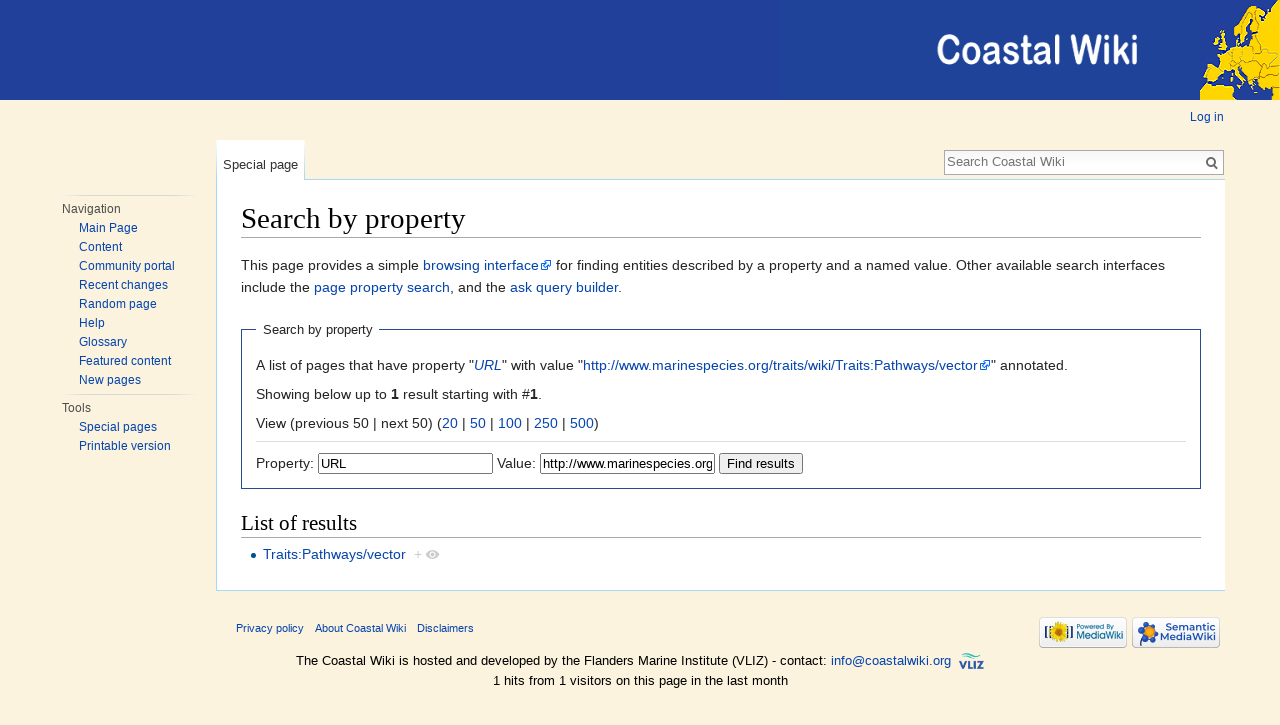

--- FILE ---
content_type: text/html; charset=UTF-8
request_url: https://www.coastalwiki.org/wiki/Special:SearchByProperty/:URL/http:-2F-2Fwww.marinespecies.org-2Ftraits-2Fwiki-2FTraits:Pathways-2Fvector
body_size: 7998
content:
<!DOCTYPE html>
<html class="client-nojs" lang="en" dir="ltr">
<head>
<meta charset="UTF-8"/>
<title>Search by property - Coastal Wiki</title>
<script>document.documentElement.className = document.documentElement.className.replace( /(^|\s)client-nojs(\s|$)/, "$1client-js$2" );</script>
<script>(window.RLQ=window.RLQ||[]).push(function(){mw.config.set({"wgCanonicalNamespace":"Special","wgCanonicalSpecialPageName":"SearchByProperty","wgNamespaceNumber":-1,"wgPageName":"Special:SearchByProperty/:URL/http:-2F-2Fwww.marinespecies.org-2Ftraits-2Fwiki-2FTraits:Pathways-2Fvector","wgTitle":"SearchByProperty/:URL/http:-2F-2Fwww.marinespecies.org-2Ftraits-2Fwiki-2FTraits:Pathways-2Fvector","wgCurRevisionId":0,"wgRevisionId":0,"wgArticleId":0,"wgIsArticle":false,"wgIsRedirect":false,"wgAction":"view","wgUserName":null,"wgUserGroups":["*"],"wgCategories":[],"wgBreakFrames":false,"wgPageContentLanguage":"en","wgPageContentModel":"wikitext","wgSeparatorTransformTable":["",""],"wgDigitTransformTable":["",""],"wgDefaultDateFormat":"dmy","wgMonthNames":["","January","February","March","April","May","June","July","August","September","October","November","December"],"wgMonthNamesShort":["","Jan","Feb","Mar","Apr","May","Jun","Jul","Aug","Sep","Oct","Nov","Dec"],"wgRelevantPageName":"Special:SearchByProperty/:URL/http:-2F-2Fwww.marinespecies.org-2Ftraits-2Fwiki-2FTraits:Pathways-2Fvector","wgRelevantArticleId":0,"wgRequestId":"7fbdf18cbdf83c8b4a622f84","wgIsProbablyEditable":false,"wgRelevantPageIsProbablyEditable":false,"wgCategoryTreePageCategoryOptions":"{\"mode\":0,\"hideprefix\":20,\"showcount\":true,\"namespaces\":false}","wgWikiEditorEnabledModules":[],"wgPageFormsTargetName":null,"wgPageFormsAutocompleteValues":[],"wgPageFormsAutocompleteOnAllChars":false,"wgPageFormsFieldProperties":[],"wgPageFormsCargoFields":[],"wgPageFormsDependentFields":[],"wgPageFormsCalendarValues":[],"wgPageFormsCalendarParams":[],"wgPageFormsCalendarHTML":null,"wgPageFormsGridValues":[],"wgPageFormsGridParams":[],"wgPageFormsContLangYes":null,"wgPageFormsContLangNo":null,"wgPageFormsContLangMonths":[],"wgPageFormsHeightForMinimizingInstances":800,"wgPageFormsShowOnSelect":[],"wgPageFormsScriptPath":"/w/extensions/PageForms","edgValues":null,"wgPageFormsEDSettings":null,"wgAmericanDates":false,"srfFilteredConfig":null,"egMapsScriptPath":"/w/extensions/Maps/","egMapsDebugJS":false,"egMapsAvailableServices":["leaflet","googlemaps3"],"egMapsLeafletLayersApiKeys":{"MapBox":"","MapQuestOpen":"","Thunderforest":"","GeoportailFrance":""},"wgSmjSize":110,"wgSmjUseChem":true,"wgSmjInlineMath":[["[math]","[/math]"]]});mw.loader.state({"site.styles":"ready","noscript":"ready","user.styles":"ready","user":"ready","user.options":"ready","user.tokens":"loading","ext.srf.styles":"ready","ext.smw.style":"ready","ext.smw.tooltip.styles":"ready","ext.smw.special.styles":"ready","mediawiki.legacy.shared":"ready","mediawiki.legacy.commonPrint":"ready","mediawiki.sectionAnchor":"ready","mediawiki.skinning.interface":"ready","skins.vector.styles":"ready"});mw.loader.implement("user.tokens@15tfdqb",function($,jQuery,require,module){/*@nomin*/mw.user.tokens.set({"editToken":"+\\","patrolToken":"+\\","watchToken":"+\\","csrfToken":"+\\"});
});mw.loader.load(["ext.SmjLocal","ext.smw.tooltip","ext.smw.autocomplete.property","site","mediawiki.page.startup","mediawiki.user","mediawiki.hidpi","mediawiki.page.ready","mediawiki.searchSuggest","skins.vector.js"]);});</script>
<link rel="stylesheet" href="/w/load.php?debug=false&amp;lang=en&amp;modules=ext.smw.special.styles%7Cext.smw.style%7Cext.smw.tooltip.styles&amp;only=styles&amp;skin=vector"/>
<link rel="stylesheet" href="/w/load.php?debug=false&amp;lang=en&amp;modules=ext.srf.styles&amp;only=styles&amp;skin=vector"/>
<link rel="stylesheet" href="/w/load.php?debug=false&amp;lang=en&amp;modules=mediawiki.legacy.commonPrint%2Cshared%7Cmediawiki.sectionAnchor%7Cmediawiki.skinning.interface%7Cskins.vector.styles&amp;only=styles&amp;skin=vector"/>
<script async="" src="/w/load.php?debug=false&amp;lang=en&amp;modules=startup&amp;only=scripts&amp;skin=vector"></script>
<meta name="ResourceLoaderDynamicStyles" content=""/>
<link rel="stylesheet" href="/w/load.php?debug=false&amp;lang=en&amp;modules=site.styles&amp;only=styles&amp;skin=vector"/>
<meta name="generator" content="MediaWiki 1.31.7"/>
<meta name="robots" content="noindex,nofollow"/>
<link rel="shortcut icon" href="/favicon.ico"/>
<link rel="search" type="application/opensearchdescription+xml" href="/w/opensearch_desc.php" title="Coastal Wiki (en)"/>
<link rel="EditURI" type="application/rsd+xml" href="https://www.coastalwiki.org/w/api.php?action=rsd"/>
<link rel="alternate" type="application/atom+xml" title="Coastal Wiki Atom feed" href="/w/index.php?title=Special:RecentChanges&amp;feed=atom"/>
<script type="text/javascript" src="//www.vliz.be/inc/jquery/1.7.2/jquery.min.js"></script>
<link rel="stylesheet" href="/w/skins/Vector/resources/w/screen.css" type="text/css" /><link rel="stylesheet" href="/w/skins/Vector/resources/global.css" type="text/css" />
<!--[if lt IE 9]><script src="/w/load.php?debug=false&amp;lang=en&amp;modules=html5shiv&amp;only=scripts&amp;skin=vector&amp;sync=1"></script><![endif]-->
</head>
<body class="mediawiki ltr sitedir-ltr mw-hide-empty-elt ns--1 ns-special mw-special-SearchByProperty page-Special_SearchByProperty_URL_http_-2F-2Fwww_marinespecies_org-2Ftraits-2Fwiki-2FTraits_Pathways-2Fvector rootpage-Special_SearchByProperty_URL_http_-2F-2Fwww_marinespecies_org-2Ftraits-2Fwiki-2FTraits_Pathways-2Fvector skin-vector action-view"><div id="container">
<div id="eheader">
<div id="header_logo"></div>
</div><!-- end of header -->
<!-- end of menu -->
 <!-- ENCORA START -->
 <!--scraper_content_start-->

<div id="mycontainer">
	<div id="mw-navigation">
			<!--h2>Navigation menu</h2-->

			<div id="mw-head">
									<div id="p-personal" role="navigation" class="" aria-labelledby="p-personal-label">
						<!--h3 id="p-personal-label">Personal tools</h3-->
						<ul>
							<li id="pt-login"><a href="/w/index.php?title=Special:UserLogin&amp;returnto=Special%3ASearchByProperty%2F%3AURL%2Fhttp%3A-2F-2Fwww.marinespecies.org-2Ftraits-2Fwiki-2FTraits%3APathways-2Fvector" title="You are encouraged to log in; however, it is not mandatory [o]" accesskey="o">Log in</a></li>						</ul>
					</div>
									<div id="left-navigation">
										<div id="p-namespaces" role="navigation" class="vectorTabs" aria-labelledby="p-namespaces-label">
						<!--h3 id="p-namespaces-label">Namespaces</h3-->
						<ul>
															<li  id="ca-nstab-special" class="selected"><span><a href="/wiki/Special:SearchByProperty/:URL/http:-2F-2Fwww.marinespecies.org-2Ftraits-2Fwiki-2FTraits:Pathways-2Fvector"  title="This is a special page, and it cannot be edited">Special page</a></span></li>
													</ul>
					</div>
										<div id="p-variants" role="navigation" class="vectorMenu emptyPortlet" aria-labelledby="p-variants-label">
												<!--h3 id="p-variants-label">
							<span>Variants</span><a href="#"></a>
						</h3-->

						<div class="menu">
							<ul>
															</ul>
						</div>
					</div>
									</div>
				<div id="right-navigation">
										<div id="p-views" role="navigation" class="vectorTabs emptyPortlet" aria-labelledby="p-views-label">
						<!--h3 id="p-views-label">Views</h3-->
						<ul>
													</ul>
					</div>
										<div id="p-cactions" role="navigation" class="vectorMenu emptyPortlet" aria-labelledby="p-cactions-label">
						<h3 id="p-cactions-label"><span>More</span><a href="#"></a></h3>

						<div class="menu">
							<ul>
															</ul>
						</div>
					</div>
										<div id="p-search" role="search">
						<!--h3>
							<label for="searchInput">Search</label>
						</h3-->

						<form action="/w/index.php" id="searchform">
							<div id="simpleSearch">
							<input type="search" name="search" placeholder="Search Coastal Wiki" title="Search Coastal Wiki [f]" accesskey="f" id="searchInput"/><input type="hidden" value="Special:Search" name="title"/><input type="submit" name="fulltext" value="Search" title="Search the pages for this text" id="mw-searchButton" class="searchButton mw-fallbackSearchButton"/><input type="submit" name="go" value="Go" title="Go to a page with this exact name if it exists" id="searchButton" class="searchButton"/>							</div>
						</form>
					</div>
									</div>
			</div>

		</div>

	<div id="mywrap">
		<div id="mw-panel">
						<div class="portal" role="navigation" id='p-navigation' aria-labelledby='p-navigation-label'>
			<h3 id='p-navigation-label'>Navigation</h3>

			<div class="body">
									<ul>
						<li id="n-mainpage"><a href="/wiki/Main_Page" title="Visit the main page [z]" accesskey="z">Main Page</a></li><li id="n-Content"><a href="/wiki/Content">Content</a></li><li id="n-portal"><a href="/wiki/Wiki:Community_portal" title="About the project, what you can do, where to find things">Community portal</a></li><li id="n-recentchanges"><a href="/wiki/Special:RecentChanges" title="A list of recent changes in the wiki [r]" accesskey="r">Recent changes</a></li><li id="n-randompage"><a href="/wiki/Special:Random" title="Load a random page [x]" accesskey="x">Random page</a></li><li id="n-help"><a href="/wiki/Help:Getting_started" title="The place to find out">Help</a></li><li id="n-Glossary"><a href="/wiki/Category:Definitions">Glossary</a></li><li id="n-Featured-content"><a href="/wiki/Category:Featured">Featured content</a></li><li id="n-Newpages"><a href="/wiki/Special:NewPages">New pages</a></li>					</ul>
							</div>
		</div>
			<div class="portal" role="navigation" id='p-tb' aria-labelledby='p-tb-label'>
			<h3 id='p-tb-label'>Tools</h3>

			<div class="body">
									<ul>
						<li id="t-specialpages"><a href="/wiki/Special:SpecialPages" title="A list of all special pages [q]" accesskey="q">Special pages</a></li><li id="t-print"><a href="/w/index.php?title=Special:SearchByProperty/:URL/http:-2F-2Fwww.marinespecies.org-2Ftraits-2Fwiki-2FTraits:Pathways-2Fvector&amp;printable=yes" rel="alternate" title="Printable version of this page [p]" accesskey="p">Printable version</a></li>					</ul>
							</div>
		</div>
			</div>
		<div id="content" class="mw-body" role="main">
						<div class="mw-indicators mw-body-content">
</div>
			<h1 id="firstHeading" class="firstHeading" lang="en">Search by property</h1>
									<div id="bodyContent" class="mw-body-content">
								<div id="contentSub"></div>
												<div id="jump-to-nav" class="mw-jump">
					Jump to:					<a href="#mw-head">navigation</a>, 					<a href="#p-search">search</a>
				</div>
				<div id="mw-content-text"><p class="smw-sp-searchbyproperty-description">This page provides a simple <a target="_blank" rel="nofollow noreferrer noopener" class="external text" href="https://www.semantic-mediawiki.org/wiki/Help:Browsing_interfaces">browsing interface</a> for finding entities described by a property and a named value. Other available search interfaces include the <a href="/wiki/Special:PageProperty" title="Special:PageProperty">page property search</a>, and the <a href="/wiki/Special:Ask" title="Special:Ask">ask query builder</a>.</p><form id="smw-form-searchbyproperty" name="searchbyproperty" method="get" action="/w/index.php"><input type="hidden" value="Special:SearchByProperty" name="title"/><fieldset id="smw-form-fieldset-searchbyproperty">
<legend>Search by property</legend>
<p class="smw-form-paragraph">A list of pages that have property "<span class="smw-highlighter" data-type="1" data-state="inline" data-title="Property" title="&quot;URL&quot; is a type and predefined property provided by Semantic MediaWiki to represent URI/URL values."><span class="smwbuiltin"><a href="/wiki/Property:URL" title="Property:URL">URL</a></span><span class="smwttcontent">"URL" is a &lt;a href="/wiki/Special:Types/URL" title="Special:Types/URL"&gt;type&lt;/a&gt; and predefined property provided by &lt;a target=" blank" rel="nofollow noreferrer noopener" class="external text" href="https://www.semantic-mediawiki.org/wiki/Help:Special properties"&gt;Semantic MediaWiki&lt;/a&gt; to represent URI/URL values.</span></span>" with value "<a class="external" rel="nofollow" href="http://www.marinespecies.org/traits/wiki/Traits:Pathways/vector">http://www.marinespecies.org/traits/wiki/Traits:Pathways/vector</a>" annotated.</p><p>Showing below up to <strong>1</strong> result starting with #<strong>1</strong>.</p><p>View (previous 50  |  next 50) (<a href="/w/index.php?title=Special:SearchByProperty/:URL/http:-2F-2Fwww.marinespecies.org-2Ftraits-2Fwiki-2FTraits:Pathways-2Fvector&amp;limit=20&amp;offset=0&amp;property=URL&amp;value=http%3A%2F%2Fwww.marinespecies.org%2Ftraits%2Fwiki%2FTraits%3APathways%2Fvector" title="Show 20 results per page" class="mw-numlink">20</a> | <a href="/w/index.php?title=Special:SearchByProperty/:URL/http:-2F-2Fwww.marinespecies.org-2Ftraits-2Fwiki-2FTraits:Pathways-2Fvector&amp;limit=50&amp;offset=0&amp;property=URL&amp;value=http%3A%2F%2Fwww.marinespecies.org%2Ftraits%2Fwiki%2FTraits%3APathways%2Fvector" title="Show 50 results per page" class="mw-numlink">50</a> | <a href="/w/index.php?title=Special:SearchByProperty/:URL/http:-2F-2Fwww.marinespecies.org-2Ftraits-2Fwiki-2FTraits:Pathways-2Fvector&amp;limit=100&amp;offset=0&amp;property=URL&amp;value=http%3A%2F%2Fwww.marinespecies.org%2Ftraits%2Fwiki%2FTraits%3APathways%2Fvector" title="Show 100 results per page" class="mw-numlink">100</a> | <a href="/w/index.php?title=Special:SearchByProperty/:URL/http:-2F-2Fwww.marinespecies.org-2Ftraits-2Fwiki-2FTraits:Pathways-2Fvector&amp;limit=250&amp;offset=0&amp;property=URL&amp;value=http%3A%2F%2Fwww.marinespecies.org%2Ftraits%2Fwiki%2FTraits%3APathways%2Fvector" title="Show 250 results per page" class="mw-numlink">250</a> | <a href="/w/index.php?title=Special:SearchByProperty/:URL/http:-2F-2Fwww.marinespecies.org-2Ftraits-2Fwiki-2FTraits:Pathways-2Fvector&amp;limit=500&amp;offset=0&amp;property=URL&amp;value=http%3A%2F%2Fwww.marinespecies.org%2Ftraits%2Fwiki%2FTraits%3APathways%2Fvector" title="Show 500 results per page" class="mw-numlink">500</a>)</p><hr class="smw-form-horizontalrule"></hr><label for="smw-property-input">Property:</label>&#160;<input name="property" size="20" value="URL" id="smw-property-input" class="smw-form-input" />&nbsp;<label for="smw-value-input">Value:</label>&#160;<input name="value" size="20" value="http://www.marinespecies.org/traits/wiki/Traits:Pathways/vector" id="smw-value-input" class="smw-form-input" />&nbsp;<input type="submit" value="Find results"/>
</fieldset>
</form><h2>List of results</h2><ul><li><a href="/wiki/Traits:Pathways/vector" title="Traits:Pathways/vector">Traits:Pathways/vector</a>&#160;&#160;<span class="smwbrowse"><a href="/wiki/Special:Browse/:Traits:Pathways-2Fvector" title="Special:Browse/:Traits:Pathways-2Fvector">+</a></span></li></ul></div>					<div class="printfooter">
						Retrieved from "<a dir="ltr" href="https://www.coastalwiki.org/wiki/Special:SearchByProperty/:URL/http:-2F-2Fwww.marinespecies.org-2Ftraits-2Fwiki-2FTraits:Pathways-2Fvector">https://www.coastalwiki.org/wiki/Special:SearchByProperty/:URL/http:-2F-2Fwww.marinespecies.org-2Ftraits-2Fwiki-2FTraits:Pathways-2Fvector</a>"					</div>
				<div id="catlinks" class="catlinks catlinks-allhidden" data-mw="interface"></div>				<div class="visualClear"></div>
							</div>
		</div>


		<div id="footer" role="contentinfo">
							<ul id="footer-places">
											<li id="footer-places-privacy"><a href="/wiki/Wiki:Privacy_policy" title="Wiki:Privacy policy">Privacy policy</a></li>
											<li id="footer-places-about"><a href="/wiki/Wiki:About" class="mw-redirect" title="Wiki:About">About Coastal Wiki</a></li>
											<li id="footer-places-disclaimer"><a href="/wiki/Wiki:General_disclaimer" title="Wiki:General disclaimer">Disclaimers</a></li>
									</ul>
										<ul id="footer-icons" class="noprint">
											<li id="footer-poweredbyico">
							<a href="//www.mediawiki.org/" target="_blank"><img src="/w/resources/assets/poweredby_mediawiki_88x31.png" alt="Powered by MediaWiki" srcset="/w/resources/assets/poweredby_mediawiki_132x47.png 1.5x, /w/resources/assets/poweredby_mediawiki_176x62.png 2x" width="88" height="31"/></a><a href="https://www.semantic-mediawiki.org/wiki/Semantic_MediaWiki" target="_blank"><img src="[data-uri]" alt="Powered by Semantic MediaWiki" class="smw-footer" width="88" height="31"/></a>						</li>
									</ul>
						<div style="clear:both;display:none;"></div>
		</div>

		</div>
	</div>
		<!--scraper_content_end--></div><!-- end of container -->
 <div id="efooter">
	<small>&nbsp;The Coastal Wiki is hosted and developed by the Flanders Marine Institute (VLIZ) - contact: <a href="mailto:info@coastalwiki.org">info@coastalwiki.org</a></small> <a target="_blank" href="//www.vliz.be"><img height="20" border="0" alt="" src="//www.vliz.be/sites/vliz.be/themes/vliz/img/logo.png"></a>
<small id="hitsmatomo"></small><script>
(function($) {
	$('#hitsmatomo').ready(function(){
			$.ajax({
				type: "GET",
				dataType: "json",
				url: 'https://www.coastalwiki.org/matomoproxy.php?url=https%3A%2F%2Fwww.coastalwiki.org%2Fwiki%2FSpecial%3ASearchByProperty%2F%3AURL%2Fhttp%3A-2F-2Fwww.marinespecies.org-2Ftraits-2Fwiki-2FTraits%3APathways-2Fvector',
				success: function (data) {
					  if (data['0']) {
					    nb_hits=data['0'].nb_hits;
						nb_visits=data['0'].nb_visits;
					    
						if(document.getElementById("footer-info-lastmod") !== null)
						{
							$('#footer-info-lastmod').append(' | ' + nb_hits + ' hits from ' + nb_visits + ' visitors on this page in the last month');
						}
						else {
							$('#hitsmatomo').text(nb_hits + ' hits from ' + nb_visits + ' visitors on this page in the last month');
						}
					  }
				},
				timeout: 10000 // sets timeout to 10seconds
			})
		})
})(jQuery);
</script></div><br/><br/>						<!-- Matomo -->
				<script type="text/javascript">
				var _paq = _paq || [];
				_paq.push(["trackPageView"]);
				_paq.push(["enableLinkTracking"]);
				(function() {
					var u = "https://piwik.vliz.be/";
					var globalId = 40;
					_paq.push(["setTrackerUrl", u + "piwik.php"]);
					_paq.push(['setDocumentTitle', "wiki" + " - " + "Special:SearchByProperty/:URL/http:-2F-2Fwww.marinespecies.org-2Ftraits-2Fwiki-2FTraits:Pathways-2Fvector"]);
					_paq.push(["setSiteId", "40"]);
					_paq.push(["setCustomVariable", 1, "userType", "Anonymous", "visit"]);
					if ( globalId ) {
					    _paq.push(['addTracker', u + "piwik.php", globalId]);
					}
					var d=document, g=d.createElement("script"), s=d.getElementsByTagName("script")[0]; g.type="text/javascript";
					g.defer=true; g.async=true; g.src=u+"piwik.js"; s.parentNode.insertBefore(g,s);
				})();
				</script>
				<!-- End Matomo Code -->
				<!-- Matomo Image Tracker -->
				<noscript><p><img src="https://piwik.vliz.be/piwik.php?idsite=40&amp;rec=1&amp;action_name=Special:SearchByProperty/:URL/http:-2F-2Fwww.marinespecies.org-2Ftraits-2Fwiki-2FTraits:Pathways-2Fvector" style="border:0;" alt="" /></p></noscript>
				<!-- End Matomo --><script>(window.RLQ=window.RLQ||[]).push(function(){mw.config.set({"wgBackendResponseTime":43});});</script>		<link rel="stylesheet" href="/w/imis/jquery.autocomplete.css" type="text/css" />
		<script type="text/javascript" src="/w/imis/jquery.autocomplete.js"></script>
		<script type="text/javascript" src="/w/extensions/js_loader/js/imis_realname.js"></script>
		<script type="text/javascript" src="/w/extensions/js_loader/js/traits.js"></script>
	</body>
</html>
